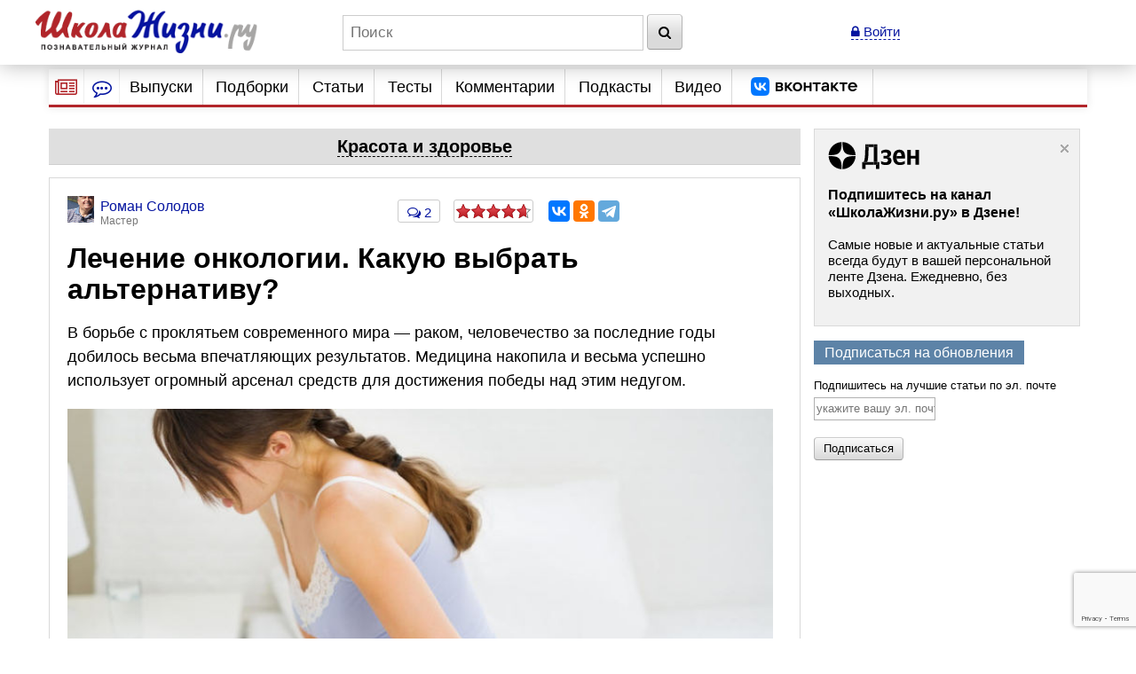

--- FILE ---
content_type: text/html; charset=utf-8
request_url: https://www.google.com/recaptcha/api2/anchor?ar=1&k=6LcD6iErAAAAALDZndoU9yg4wrytTGIQjHKiQnJa&co=aHR0cHM6Ly93d3cuc2hrb2xhemhpem5pLnJ1OjQ0Mw..&hl=en&v=PoyoqOPhxBO7pBk68S4YbpHZ&size=invisible&anchor-ms=20000&execute-ms=30000&cb=3bzrkb6jb03n
body_size: 49514
content:
<!DOCTYPE HTML><html dir="ltr" lang="en"><head><meta http-equiv="Content-Type" content="text/html; charset=UTF-8">
<meta http-equiv="X-UA-Compatible" content="IE=edge">
<title>reCAPTCHA</title>
<style type="text/css">
/* cyrillic-ext */
@font-face {
  font-family: 'Roboto';
  font-style: normal;
  font-weight: 400;
  font-stretch: 100%;
  src: url(//fonts.gstatic.com/s/roboto/v48/KFO7CnqEu92Fr1ME7kSn66aGLdTylUAMa3GUBHMdazTgWw.woff2) format('woff2');
  unicode-range: U+0460-052F, U+1C80-1C8A, U+20B4, U+2DE0-2DFF, U+A640-A69F, U+FE2E-FE2F;
}
/* cyrillic */
@font-face {
  font-family: 'Roboto';
  font-style: normal;
  font-weight: 400;
  font-stretch: 100%;
  src: url(//fonts.gstatic.com/s/roboto/v48/KFO7CnqEu92Fr1ME7kSn66aGLdTylUAMa3iUBHMdazTgWw.woff2) format('woff2');
  unicode-range: U+0301, U+0400-045F, U+0490-0491, U+04B0-04B1, U+2116;
}
/* greek-ext */
@font-face {
  font-family: 'Roboto';
  font-style: normal;
  font-weight: 400;
  font-stretch: 100%;
  src: url(//fonts.gstatic.com/s/roboto/v48/KFO7CnqEu92Fr1ME7kSn66aGLdTylUAMa3CUBHMdazTgWw.woff2) format('woff2');
  unicode-range: U+1F00-1FFF;
}
/* greek */
@font-face {
  font-family: 'Roboto';
  font-style: normal;
  font-weight: 400;
  font-stretch: 100%;
  src: url(//fonts.gstatic.com/s/roboto/v48/KFO7CnqEu92Fr1ME7kSn66aGLdTylUAMa3-UBHMdazTgWw.woff2) format('woff2');
  unicode-range: U+0370-0377, U+037A-037F, U+0384-038A, U+038C, U+038E-03A1, U+03A3-03FF;
}
/* math */
@font-face {
  font-family: 'Roboto';
  font-style: normal;
  font-weight: 400;
  font-stretch: 100%;
  src: url(//fonts.gstatic.com/s/roboto/v48/KFO7CnqEu92Fr1ME7kSn66aGLdTylUAMawCUBHMdazTgWw.woff2) format('woff2');
  unicode-range: U+0302-0303, U+0305, U+0307-0308, U+0310, U+0312, U+0315, U+031A, U+0326-0327, U+032C, U+032F-0330, U+0332-0333, U+0338, U+033A, U+0346, U+034D, U+0391-03A1, U+03A3-03A9, U+03B1-03C9, U+03D1, U+03D5-03D6, U+03F0-03F1, U+03F4-03F5, U+2016-2017, U+2034-2038, U+203C, U+2040, U+2043, U+2047, U+2050, U+2057, U+205F, U+2070-2071, U+2074-208E, U+2090-209C, U+20D0-20DC, U+20E1, U+20E5-20EF, U+2100-2112, U+2114-2115, U+2117-2121, U+2123-214F, U+2190, U+2192, U+2194-21AE, U+21B0-21E5, U+21F1-21F2, U+21F4-2211, U+2213-2214, U+2216-22FF, U+2308-230B, U+2310, U+2319, U+231C-2321, U+2336-237A, U+237C, U+2395, U+239B-23B7, U+23D0, U+23DC-23E1, U+2474-2475, U+25AF, U+25B3, U+25B7, U+25BD, U+25C1, U+25CA, U+25CC, U+25FB, U+266D-266F, U+27C0-27FF, U+2900-2AFF, U+2B0E-2B11, U+2B30-2B4C, U+2BFE, U+3030, U+FF5B, U+FF5D, U+1D400-1D7FF, U+1EE00-1EEFF;
}
/* symbols */
@font-face {
  font-family: 'Roboto';
  font-style: normal;
  font-weight: 400;
  font-stretch: 100%;
  src: url(//fonts.gstatic.com/s/roboto/v48/KFO7CnqEu92Fr1ME7kSn66aGLdTylUAMaxKUBHMdazTgWw.woff2) format('woff2');
  unicode-range: U+0001-000C, U+000E-001F, U+007F-009F, U+20DD-20E0, U+20E2-20E4, U+2150-218F, U+2190, U+2192, U+2194-2199, U+21AF, U+21E6-21F0, U+21F3, U+2218-2219, U+2299, U+22C4-22C6, U+2300-243F, U+2440-244A, U+2460-24FF, U+25A0-27BF, U+2800-28FF, U+2921-2922, U+2981, U+29BF, U+29EB, U+2B00-2BFF, U+4DC0-4DFF, U+FFF9-FFFB, U+10140-1018E, U+10190-1019C, U+101A0, U+101D0-101FD, U+102E0-102FB, U+10E60-10E7E, U+1D2C0-1D2D3, U+1D2E0-1D37F, U+1F000-1F0FF, U+1F100-1F1AD, U+1F1E6-1F1FF, U+1F30D-1F30F, U+1F315, U+1F31C, U+1F31E, U+1F320-1F32C, U+1F336, U+1F378, U+1F37D, U+1F382, U+1F393-1F39F, U+1F3A7-1F3A8, U+1F3AC-1F3AF, U+1F3C2, U+1F3C4-1F3C6, U+1F3CA-1F3CE, U+1F3D4-1F3E0, U+1F3ED, U+1F3F1-1F3F3, U+1F3F5-1F3F7, U+1F408, U+1F415, U+1F41F, U+1F426, U+1F43F, U+1F441-1F442, U+1F444, U+1F446-1F449, U+1F44C-1F44E, U+1F453, U+1F46A, U+1F47D, U+1F4A3, U+1F4B0, U+1F4B3, U+1F4B9, U+1F4BB, U+1F4BF, U+1F4C8-1F4CB, U+1F4D6, U+1F4DA, U+1F4DF, U+1F4E3-1F4E6, U+1F4EA-1F4ED, U+1F4F7, U+1F4F9-1F4FB, U+1F4FD-1F4FE, U+1F503, U+1F507-1F50B, U+1F50D, U+1F512-1F513, U+1F53E-1F54A, U+1F54F-1F5FA, U+1F610, U+1F650-1F67F, U+1F687, U+1F68D, U+1F691, U+1F694, U+1F698, U+1F6AD, U+1F6B2, U+1F6B9-1F6BA, U+1F6BC, U+1F6C6-1F6CF, U+1F6D3-1F6D7, U+1F6E0-1F6EA, U+1F6F0-1F6F3, U+1F6F7-1F6FC, U+1F700-1F7FF, U+1F800-1F80B, U+1F810-1F847, U+1F850-1F859, U+1F860-1F887, U+1F890-1F8AD, U+1F8B0-1F8BB, U+1F8C0-1F8C1, U+1F900-1F90B, U+1F93B, U+1F946, U+1F984, U+1F996, U+1F9E9, U+1FA00-1FA6F, U+1FA70-1FA7C, U+1FA80-1FA89, U+1FA8F-1FAC6, U+1FACE-1FADC, U+1FADF-1FAE9, U+1FAF0-1FAF8, U+1FB00-1FBFF;
}
/* vietnamese */
@font-face {
  font-family: 'Roboto';
  font-style: normal;
  font-weight: 400;
  font-stretch: 100%;
  src: url(//fonts.gstatic.com/s/roboto/v48/KFO7CnqEu92Fr1ME7kSn66aGLdTylUAMa3OUBHMdazTgWw.woff2) format('woff2');
  unicode-range: U+0102-0103, U+0110-0111, U+0128-0129, U+0168-0169, U+01A0-01A1, U+01AF-01B0, U+0300-0301, U+0303-0304, U+0308-0309, U+0323, U+0329, U+1EA0-1EF9, U+20AB;
}
/* latin-ext */
@font-face {
  font-family: 'Roboto';
  font-style: normal;
  font-weight: 400;
  font-stretch: 100%;
  src: url(//fonts.gstatic.com/s/roboto/v48/KFO7CnqEu92Fr1ME7kSn66aGLdTylUAMa3KUBHMdazTgWw.woff2) format('woff2');
  unicode-range: U+0100-02BA, U+02BD-02C5, U+02C7-02CC, U+02CE-02D7, U+02DD-02FF, U+0304, U+0308, U+0329, U+1D00-1DBF, U+1E00-1E9F, U+1EF2-1EFF, U+2020, U+20A0-20AB, U+20AD-20C0, U+2113, U+2C60-2C7F, U+A720-A7FF;
}
/* latin */
@font-face {
  font-family: 'Roboto';
  font-style: normal;
  font-weight: 400;
  font-stretch: 100%;
  src: url(//fonts.gstatic.com/s/roboto/v48/KFO7CnqEu92Fr1ME7kSn66aGLdTylUAMa3yUBHMdazQ.woff2) format('woff2');
  unicode-range: U+0000-00FF, U+0131, U+0152-0153, U+02BB-02BC, U+02C6, U+02DA, U+02DC, U+0304, U+0308, U+0329, U+2000-206F, U+20AC, U+2122, U+2191, U+2193, U+2212, U+2215, U+FEFF, U+FFFD;
}
/* cyrillic-ext */
@font-face {
  font-family: 'Roboto';
  font-style: normal;
  font-weight: 500;
  font-stretch: 100%;
  src: url(//fonts.gstatic.com/s/roboto/v48/KFO7CnqEu92Fr1ME7kSn66aGLdTylUAMa3GUBHMdazTgWw.woff2) format('woff2');
  unicode-range: U+0460-052F, U+1C80-1C8A, U+20B4, U+2DE0-2DFF, U+A640-A69F, U+FE2E-FE2F;
}
/* cyrillic */
@font-face {
  font-family: 'Roboto';
  font-style: normal;
  font-weight: 500;
  font-stretch: 100%;
  src: url(//fonts.gstatic.com/s/roboto/v48/KFO7CnqEu92Fr1ME7kSn66aGLdTylUAMa3iUBHMdazTgWw.woff2) format('woff2');
  unicode-range: U+0301, U+0400-045F, U+0490-0491, U+04B0-04B1, U+2116;
}
/* greek-ext */
@font-face {
  font-family: 'Roboto';
  font-style: normal;
  font-weight: 500;
  font-stretch: 100%;
  src: url(//fonts.gstatic.com/s/roboto/v48/KFO7CnqEu92Fr1ME7kSn66aGLdTylUAMa3CUBHMdazTgWw.woff2) format('woff2');
  unicode-range: U+1F00-1FFF;
}
/* greek */
@font-face {
  font-family: 'Roboto';
  font-style: normal;
  font-weight: 500;
  font-stretch: 100%;
  src: url(//fonts.gstatic.com/s/roboto/v48/KFO7CnqEu92Fr1ME7kSn66aGLdTylUAMa3-UBHMdazTgWw.woff2) format('woff2');
  unicode-range: U+0370-0377, U+037A-037F, U+0384-038A, U+038C, U+038E-03A1, U+03A3-03FF;
}
/* math */
@font-face {
  font-family: 'Roboto';
  font-style: normal;
  font-weight: 500;
  font-stretch: 100%;
  src: url(//fonts.gstatic.com/s/roboto/v48/KFO7CnqEu92Fr1ME7kSn66aGLdTylUAMawCUBHMdazTgWw.woff2) format('woff2');
  unicode-range: U+0302-0303, U+0305, U+0307-0308, U+0310, U+0312, U+0315, U+031A, U+0326-0327, U+032C, U+032F-0330, U+0332-0333, U+0338, U+033A, U+0346, U+034D, U+0391-03A1, U+03A3-03A9, U+03B1-03C9, U+03D1, U+03D5-03D6, U+03F0-03F1, U+03F4-03F5, U+2016-2017, U+2034-2038, U+203C, U+2040, U+2043, U+2047, U+2050, U+2057, U+205F, U+2070-2071, U+2074-208E, U+2090-209C, U+20D0-20DC, U+20E1, U+20E5-20EF, U+2100-2112, U+2114-2115, U+2117-2121, U+2123-214F, U+2190, U+2192, U+2194-21AE, U+21B0-21E5, U+21F1-21F2, U+21F4-2211, U+2213-2214, U+2216-22FF, U+2308-230B, U+2310, U+2319, U+231C-2321, U+2336-237A, U+237C, U+2395, U+239B-23B7, U+23D0, U+23DC-23E1, U+2474-2475, U+25AF, U+25B3, U+25B7, U+25BD, U+25C1, U+25CA, U+25CC, U+25FB, U+266D-266F, U+27C0-27FF, U+2900-2AFF, U+2B0E-2B11, U+2B30-2B4C, U+2BFE, U+3030, U+FF5B, U+FF5D, U+1D400-1D7FF, U+1EE00-1EEFF;
}
/* symbols */
@font-face {
  font-family: 'Roboto';
  font-style: normal;
  font-weight: 500;
  font-stretch: 100%;
  src: url(//fonts.gstatic.com/s/roboto/v48/KFO7CnqEu92Fr1ME7kSn66aGLdTylUAMaxKUBHMdazTgWw.woff2) format('woff2');
  unicode-range: U+0001-000C, U+000E-001F, U+007F-009F, U+20DD-20E0, U+20E2-20E4, U+2150-218F, U+2190, U+2192, U+2194-2199, U+21AF, U+21E6-21F0, U+21F3, U+2218-2219, U+2299, U+22C4-22C6, U+2300-243F, U+2440-244A, U+2460-24FF, U+25A0-27BF, U+2800-28FF, U+2921-2922, U+2981, U+29BF, U+29EB, U+2B00-2BFF, U+4DC0-4DFF, U+FFF9-FFFB, U+10140-1018E, U+10190-1019C, U+101A0, U+101D0-101FD, U+102E0-102FB, U+10E60-10E7E, U+1D2C0-1D2D3, U+1D2E0-1D37F, U+1F000-1F0FF, U+1F100-1F1AD, U+1F1E6-1F1FF, U+1F30D-1F30F, U+1F315, U+1F31C, U+1F31E, U+1F320-1F32C, U+1F336, U+1F378, U+1F37D, U+1F382, U+1F393-1F39F, U+1F3A7-1F3A8, U+1F3AC-1F3AF, U+1F3C2, U+1F3C4-1F3C6, U+1F3CA-1F3CE, U+1F3D4-1F3E0, U+1F3ED, U+1F3F1-1F3F3, U+1F3F5-1F3F7, U+1F408, U+1F415, U+1F41F, U+1F426, U+1F43F, U+1F441-1F442, U+1F444, U+1F446-1F449, U+1F44C-1F44E, U+1F453, U+1F46A, U+1F47D, U+1F4A3, U+1F4B0, U+1F4B3, U+1F4B9, U+1F4BB, U+1F4BF, U+1F4C8-1F4CB, U+1F4D6, U+1F4DA, U+1F4DF, U+1F4E3-1F4E6, U+1F4EA-1F4ED, U+1F4F7, U+1F4F9-1F4FB, U+1F4FD-1F4FE, U+1F503, U+1F507-1F50B, U+1F50D, U+1F512-1F513, U+1F53E-1F54A, U+1F54F-1F5FA, U+1F610, U+1F650-1F67F, U+1F687, U+1F68D, U+1F691, U+1F694, U+1F698, U+1F6AD, U+1F6B2, U+1F6B9-1F6BA, U+1F6BC, U+1F6C6-1F6CF, U+1F6D3-1F6D7, U+1F6E0-1F6EA, U+1F6F0-1F6F3, U+1F6F7-1F6FC, U+1F700-1F7FF, U+1F800-1F80B, U+1F810-1F847, U+1F850-1F859, U+1F860-1F887, U+1F890-1F8AD, U+1F8B0-1F8BB, U+1F8C0-1F8C1, U+1F900-1F90B, U+1F93B, U+1F946, U+1F984, U+1F996, U+1F9E9, U+1FA00-1FA6F, U+1FA70-1FA7C, U+1FA80-1FA89, U+1FA8F-1FAC6, U+1FACE-1FADC, U+1FADF-1FAE9, U+1FAF0-1FAF8, U+1FB00-1FBFF;
}
/* vietnamese */
@font-face {
  font-family: 'Roboto';
  font-style: normal;
  font-weight: 500;
  font-stretch: 100%;
  src: url(//fonts.gstatic.com/s/roboto/v48/KFO7CnqEu92Fr1ME7kSn66aGLdTylUAMa3OUBHMdazTgWw.woff2) format('woff2');
  unicode-range: U+0102-0103, U+0110-0111, U+0128-0129, U+0168-0169, U+01A0-01A1, U+01AF-01B0, U+0300-0301, U+0303-0304, U+0308-0309, U+0323, U+0329, U+1EA0-1EF9, U+20AB;
}
/* latin-ext */
@font-face {
  font-family: 'Roboto';
  font-style: normal;
  font-weight: 500;
  font-stretch: 100%;
  src: url(//fonts.gstatic.com/s/roboto/v48/KFO7CnqEu92Fr1ME7kSn66aGLdTylUAMa3KUBHMdazTgWw.woff2) format('woff2');
  unicode-range: U+0100-02BA, U+02BD-02C5, U+02C7-02CC, U+02CE-02D7, U+02DD-02FF, U+0304, U+0308, U+0329, U+1D00-1DBF, U+1E00-1E9F, U+1EF2-1EFF, U+2020, U+20A0-20AB, U+20AD-20C0, U+2113, U+2C60-2C7F, U+A720-A7FF;
}
/* latin */
@font-face {
  font-family: 'Roboto';
  font-style: normal;
  font-weight: 500;
  font-stretch: 100%;
  src: url(//fonts.gstatic.com/s/roboto/v48/KFO7CnqEu92Fr1ME7kSn66aGLdTylUAMa3yUBHMdazQ.woff2) format('woff2');
  unicode-range: U+0000-00FF, U+0131, U+0152-0153, U+02BB-02BC, U+02C6, U+02DA, U+02DC, U+0304, U+0308, U+0329, U+2000-206F, U+20AC, U+2122, U+2191, U+2193, U+2212, U+2215, U+FEFF, U+FFFD;
}
/* cyrillic-ext */
@font-face {
  font-family: 'Roboto';
  font-style: normal;
  font-weight: 900;
  font-stretch: 100%;
  src: url(//fonts.gstatic.com/s/roboto/v48/KFO7CnqEu92Fr1ME7kSn66aGLdTylUAMa3GUBHMdazTgWw.woff2) format('woff2');
  unicode-range: U+0460-052F, U+1C80-1C8A, U+20B4, U+2DE0-2DFF, U+A640-A69F, U+FE2E-FE2F;
}
/* cyrillic */
@font-face {
  font-family: 'Roboto';
  font-style: normal;
  font-weight: 900;
  font-stretch: 100%;
  src: url(//fonts.gstatic.com/s/roboto/v48/KFO7CnqEu92Fr1ME7kSn66aGLdTylUAMa3iUBHMdazTgWw.woff2) format('woff2');
  unicode-range: U+0301, U+0400-045F, U+0490-0491, U+04B0-04B1, U+2116;
}
/* greek-ext */
@font-face {
  font-family: 'Roboto';
  font-style: normal;
  font-weight: 900;
  font-stretch: 100%;
  src: url(//fonts.gstatic.com/s/roboto/v48/KFO7CnqEu92Fr1ME7kSn66aGLdTylUAMa3CUBHMdazTgWw.woff2) format('woff2');
  unicode-range: U+1F00-1FFF;
}
/* greek */
@font-face {
  font-family: 'Roboto';
  font-style: normal;
  font-weight: 900;
  font-stretch: 100%;
  src: url(//fonts.gstatic.com/s/roboto/v48/KFO7CnqEu92Fr1ME7kSn66aGLdTylUAMa3-UBHMdazTgWw.woff2) format('woff2');
  unicode-range: U+0370-0377, U+037A-037F, U+0384-038A, U+038C, U+038E-03A1, U+03A3-03FF;
}
/* math */
@font-face {
  font-family: 'Roboto';
  font-style: normal;
  font-weight: 900;
  font-stretch: 100%;
  src: url(//fonts.gstatic.com/s/roboto/v48/KFO7CnqEu92Fr1ME7kSn66aGLdTylUAMawCUBHMdazTgWw.woff2) format('woff2');
  unicode-range: U+0302-0303, U+0305, U+0307-0308, U+0310, U+0312, U+0315, U+031A, U+0326-0327, U+032C, U+032F-0330, U+0332-0333, U+0338, U+033A, U+0346, U+034D, U+0391-03A1, U+03A3-03A9, U+03B1-03C9, U+03D1, U+03D5-03D6, U+03F0-03F1, U+03F4-03F5, U+2016-2017, U+2034-2038, U+203C, U+2040, U+2043, U+2047, U+2050, U+2057, U+205F, U+2070-2071, U+2074-208E, U+2090-209C, U+20D0-20DC, U+20E1, U+20E5-20EF, U+2100-2112, U+2114-2115, U+2117-2121, U+2123-214F, U+2190, U+2192, U+2194-21AE, U+21B0-21E5, U+21F1-21F2, U+21F4-2211, U+2213-2214, U+2216-22FF, U+2308-230B, U+2310, U+2319, U+231C-2321, U+2336-237A, U+237C, U+2395, U+239B-23B7, U+23D0, U+23DC-23E1, U+2474-2475, U+25AF, U+25B3, U+25B7, U+25BD, U+25C1, U+25CA, U+25CC, U+25FB, U+266D-266F, U+27C0-27FF, U+2900-2AFF, U+2B0E-2B11, U+2B30-2B4C, U+2BFE, U+3030, U+FF5B, U+FF5D, U+1D400-1D7FF, U+1EE00-1EEFF;
}
/* symbols */
@font-face {
  font-family: 'Roboto';
  font-style: normal;
  font-weight: 900;
  font-stretch: 100%;
  src: url(//fonts.gstatic.com/s/roboto/v48/KFO7CnqEu92Fr1ME7kSn66aGLdTylUAMaxKUBHMdazTgWw.woff2) format('woff2');
  unicode-range: U+0001-000C, U+000E-001F, U+007F-009F, U+20DD-20E0, U+20E2-20E4, U+2150-218F, U+2190, U+2192, U+2194-2199, U+21AF, U+21E6-21F0, U+21F3, U+2218-2219, U+2299, U+22C4-22C6, U+2300-243F, U+2440-244A, U+2460-24FF, U+25A0-27BF, U+2800-28FF, U+2921-2922, U+2981, U+29BF, U+29EB, U+2B00-2BFF, U+4DC0-4DFF, U+FFF9-FFFB, U+10140-1018E, U+10190-1019C, U+101A0, U+101D0-101FD, U+102E0-102FB, U+10E60-10E7E, U+1D2C0-1D2D3, U+1D2E0-1D37F, U+1F000-1F0FF, U+1F100-1F1AD, U+1F1E6-1F1FF, U+1F30D-1F30F, U+1F315, U+1F31C, U+1F31E, U+1F320-1F32C, U+1F336, U+1F378, U+1F37D, U+1F382, U+1F393-1F39F, U+1F3A7-1F3A8, U+1F3AC-1F3AF, U+1F3C2, U+1F3C4-1F3C6, U+1F3CA-1F3CE, U+1F3D4-1F3E0, U+1F3ED, U+1F3F1-1F3F3, U+1F3F5-1F3F7, U+1F408, U+1F415, U+1F41F, U+1F426, U+1F43F, U+1F441-1F442, U+1F444, U+1F446-1F449, U+1F44C-1F44E, U+1F453, U+1F46A, U+1F47D, U+1F4A3, U+1F4B0, U+1F4B3, U+1F4B9, U+1F4BB, U+1F4BF, U+1F4C8-1F4CB, U+1F4D6, U+1F4DA, U+1F4DF, U+1F4E3-1F4E6, U+1F4EA-1F4ED, U+1F4F7, U+1F4F9-1F4FB, U+1F4FD-1F4FE, U+1F503, U+1F507-1F50B, U+1F50D, U+1F512-1F513, U+1F53E-1F54A, U+1F54F-1F5FA, U+1F610, U+1F650-1F67F, U+1F687, U+1F68D, U+1F691, U+1F694, U+1F698, U+1F6AD, U+1F6B2, U+1F6B9-1F6BA, U+1F6BC, U+1F6C6-1F6CF, U+1F6D3-1F6D7, U+1F6E0-1F6EA, U+1F6F0-1F6F3, U+1F6F7-1F6FC, U+1F700-1F7FF, U+1F800-1F80B, U+1F810-1F847, U+1F850-1F859, U+1F860-1F887, U+1F890-1F8AD, U+1F8B0-1F8BB, U+1F8C0-1F8C1, U+1F900-1F90B, U+1F93B, U+1F946, U+1F984, U+1F996, U+1F9E9, U+1FA00-1FA6F, U+1FA70-1FA7C, U+1FA80-1FA89, U+1FA8F-1FAC6, U+1FACE-1FADC, U+1FADF-1FAE9, U+1FAF0-1FAF8, U+1FB00-1FBFF;
}
/* vietnamese */
@font-face {
  font-family: 'Roboto';
  font-style: normal;
  font-weight: 900;
  font-stretch: 100%;
  src: url(//fonts.gstatic.com/s/roboto/v48/KFO7CnqEu92Fr1ME7kSn66aGLdTylUAMa3OUBHMdazTgWw.woff2) format('woff2');
  unicode-range: U+0102-0103, U+0110-0111, U+0128-0129, U+0168-0169, U+01A0-01A1, U+01AF-01B0, U+0300-0301, U+0303-0304, U+0308-0309, U+0323, U+0329, U+1EA0-1EF9, U+20AB;
}
/* latin-ext */
@font-face {
  font-family: 'Roboto';
  font-style: normal;
  font-weight: 900;
  font-stretch: 100%;
  src: url(//fonts.gstatic.com/s/roboto/v48/KFO7CnqEu92Fr1ME7kSn66aGLdTylUAMa3KUBHMdazTgWw.woff2) format('woff2');
  unicode-range: U+0100-02BA, U+02BD-02C5, U+02C7-02CC, U+02CE-02D7, U+02DD-02FF, U+0304, U+0308, U+0329, U+1D00-1DBF, U+1E00-1E9F, U+1EF2-1EFF, U+2020, U+20A0-20AB, U+20AD-20C0, U+2113, U+2C60-2C7F, U+A720-A7FF;
}
/* latin */
@font-face {
  font-family: 'Roboto';
  font-style: normal;
  font-weight: 900;
  font-stretch: 100%;
  src: url(//fonts.gstatic.com/s/roboto/v48/KFO7CnqEu92Fr1ME7kSn66aGLdTylUAMa3yUBHMdazQ.woff2) format('woff2');
  unicode-range: U+0000-00FF, U+0131, U+0152-0153, U+02BB-02BC, U+02C6, U+02DA, U+02DC, U+0304, U+0308, U+0329, U+2000-206F, U+20AC, U+2122, U+2191, U+2193, U+2212, U+2215, U+FEFF, U+FFFD;
}

</style>
<link rel="stylesheet" type="text/css" href="https://www.gstatic.com/recaptcha/releases/PoyoqOPhxBO7pBk68S4YbpHZ/styles__ltr.css">
<script nonce="c5q0B7j2iGnRy5kW0DB3Dw" type="text/javascript">window['__recaptcha_api'] = 'https://www.google.com/recaptcha/api2/';</script>
<script type="text/javascript" src="https://www.gstatic.com/recaptcha/releases/PoyoqOPhxBO7pBk68S4YbpHZ/recaptcha__en.js" nonce="c5q0B7j2iGnRy5kW0DB3Dw">
      
    </script></head>
<body><div id="rc-anchor-alert" class="rc-anchor-alert"></div>
<input type="hidden" id="recaptcha-token" value="[base64]">
<script type="text/javascript" nonce="c5q0B7j2iGnRy5kW0DB3Dw">
      recaptcha.anchor.Main.init("[\x22ainput\x22,[\x22bgdata\x22,\x22\x22,\[base64]/[base64]/MjU1Ong/[base64]/[base64]/[base64]/[base64]/[base64]/[base64]/[base64]/[base64]/[base64]/[base64]/[base64]/[base64]/[base64]/[base64]/[base64]\\u003d\x22,\[base64]\x22,\x22DMOaW2DCksK6Z2bCoFFSWcOxKMKmwofDo8KnfsKOC8OhE3RSwrzCisKawr/[base64]/CisK8RcKTCGl1U3htSsOsfcO9w5p9w57Dv8KGwo3Cu8KUw5jCu2VJUjcGBCVkaR1tw5LCn8KZAcO4byDCt1jDmMOHwr/DgQjDo8K/woRdEBXDvw9xwoFRIsOmw6s2wqV5PXHDjMOFAsO+wopTbRM1w5bCpsOCGxDCksOew7/DnVjDl8KQGHEkwolWw4khfMOUwqJlSkHCjRR+w6kPSMO6ZXrCtz3CtDnCqmJaDMKVDMKTf8ONNMOEZcOTw50TKX9mJTLCm8OaeDrDhcKew4fDsB/CucO6w69efh3DolbCu09wwrYOZMKEZMO0wqFqcmYBQsOrwrlgLMKMXwPDjwLDtAUoAxsgasKawo1gd8KQwrtXwrtgw6vCtl1KwoBPVizDtcOxfsOzKB7DsRlxGEbDuUfCmMOsdsO9LzYuYWvDtcOFwqfDsS/CozgvwqrCnyHCjMKdw5DDn8OGGMOgw4bDtsKqQyYqMcKUw5zDp01Mw7XDvE3DosKVNFDDjnlTWUEmw5vCu2zCtMKnwpDDrnBvwoEEw69pwqcGWF/DgAPDq8KMw4/DkMKFXsKqcWZ4bg3DvsKNESTDm0sDwqDCvm5Cw5wNB1RAXjVcwrXCnsKULyscwonCgkR+w44PwrrCtMODdSTDkcKuwpPCqUTDjRVhw4nCjMKTO8KDwonCncOuw7pCwpJ3OcOZBcKjPcOVwovCosK9w6HDiWvCpS7DvMO5dMKkw77CosKvTsOswqoPXjLCvj/[base64]/Chh/Cm18hw7jDghbDvxl6wprCniQQw7ZxTn0Tw5oBw7tZPmvDhRnCgMKZw7LCtFrCjsK6O8OYKlJhI8KLIcOQwofDkWLCi8OwOMK2PQfCp8Klwo3DisK3Eh3Ch8OOZsKdwo5owrbDucOJwpvCv8OIcyTCnFfCqsKCw6wVwrzCsMKxMAgbEH1rwqfCvUJ/[base64]/Cs2TDu8O4IkjDoXfDq8O/RMO8KcKzwrXCo2wWw40Awr01JMKPwpJzwp7DsXHDtsOtCmjCm10nOcOmJEzDtDwWIG9sacKdw6jCqMONw4x+JgLClsKWSntVw4UoJWzCkFvCo8KpbMKDXMOxQMK0w5zClArDplTDu8Kew4Jsw75WEcKRwoTCrirDrEbDo2XDon/DmgzChHLDiRUZam/DkQ49Rz9xFsKtRBvDlcOnwonDvsK6wpUQw548w5TDhmfCvU5rQcKIIEoaTiPDksOVBz/DjcOIwr/DgGlbZX3CmMKrwqFmcMKaw44twoBxL8OWLUsjEsKSwqhyGk0/wqoubMKwwo51wq8mC8O+Q0nDp8KDwrlCw4vCkMOUVcOvwrJ1WMK+aFfDoyDCrGrCnkRdwpEFGCttPTnDsgQtcMObwqNcw7zCncOjwrfClHgLd8OTe8OgW0hKC8Ovw4gTwqLCr211wr4pwotCwr/[base64]/[base64]/DtcKWw6LCvjbCuhZ2Vn99w7LDsBbCrylWN8OpWcOaw4MPHsOkw6PCm8K1PMOkLnFwKBhYe8KBY8K5wo9hOW3Ck8Oswr8OLiIew4AADD3CqErCikInw4DChcK8TQrDlgIvZsKyDcO7w6zCiRAlw5xhw7vCoSNlNsOGwofCqsO/wrHDisOhwpRPF8KZwr4xwo3DpDF+V2MmVMKCwozDocOTwoTCn8KTFHIBdkhmFMKRwrdpw6lywojDlcOTw77CiUl4w5ZRwrfCl8O3wpDCocOCLB8Ew5JLTDEWworDnSVLwpwHwoHDvsK/wpxUOmouMMK9w7ZZwoRLQg1jJcOBw4pNPAsESUvCi3zDsVtZwovClRvDo8OVPzs2SMKcwo3Dow3CgwEMBxLDo8OWwrMvw6BcK8OmwobDkMKfwpPCuMOOwr7CpMO+OcKAwpfDhnzCjMKUwpUxUsKQIHtqwqrCssOZw7XDn1/DpSddwqbDim8qwqVdw4LCoMK9MwfCsMKYw5QLwpLDmG0XWknCp0vDkMOww6zCtcKLS8Ktw5hNR8Kfw4LCosKvYTPCkg7DrmhJw4jDmxDCmMO6DBZMOwXCocKCRcKYfAnDgQzCmMOcw4BXw7rCkiXDgERLw4DDoWHCsRbDgcKXU8KUwq7DoVcQeXzDhG0/AMONYcO5Y1g0CF7DvE0tcWPClTUCw5towpHCh8OtbcK3wrjCqMObwrzCkFNcBsK2TkXCgyAbwoXCtsOjbiAOPcKCw6U1w64vVzfDqsKJC8KlR2vCiXnDlMKWw7JiMSsHU1xsw4QDwrl4wobDpsKgw43CjALCqjhTDsKuw7cgDjLDocOswpRiFy9JwpA/dsKFUjnCqRgcw73DtV3CkXBmYTQRRTfDulVwworDusOjfApEPMODwoFOTMOlw5rDuRBmDTAeDcOWcMKHwr/[base64]/DtQvDgQnDlMKgwpzChE8aGcOWFABSMwHCr8OxwqQGw7HCvsOwJwfDrxRACcOOwqBjw6gfwo1jwoHDmcK7bknDgsKqwq/Clm/Cn8K4S8OKwo51w7LDulnDq8OJdcKkGQlDMMKNwpLChWVmesKQY8OlwqZWR8OZYDw6MsOWAsOFw4jCmBtFN0kgw6/DmMKbQVTCr8Kyw5HDnzbCn3zDqyTCtxQ0wqrCr8KUwp3CsBk6BDBXwpoqO8ORwrwgw67DvzzDiiXDm3x/[base64]/w6DDqSbDgsOcEWDDo8KxcMKlbMOAw7rDl8KUdCrDgcK4wpbCh8KML8OhwrPCvcKawoopwpI/US0xw619YkYbdyfDpl/DjMOlHMKZI8Olw5USDMO4FcKXw5wPwqLCi8KLw7nDhCTDksOMR8KHSTduRxHDrMOLAsOqw4bDlsKywrtpw7DDuAsMB1XDhio3bWEmK3kfw4w5M8K/wrFoFA7CrCPDisOewr1Kw6EwMMOTaHzDqSNxQ8OrUUBBw77DuMKTcsKQcyZRw594VWnClcOnPxrDkSQRwqrCmMKdw4Icw7HDusK+Q8O/Y37DpnTCkcOPwqrClmQHwonDhcOPwpPDrwAmwqxNw7YrQMKcMMKgwpnDnERIw5dtwpbDqjMjwp3Dk8KWfB7DisO+GsOrXzM/J2vCsCpZwr3DuMOpecOswr7ChMO8GwIKw78TwqAaXsOUPMOqPBoEOcO9YWU+w7MmIMOJw4DCm30GdsKxOcOsKMKSwq8Hwopgw5bDnsO7w4jDuw4XXTbCucOowp11w54uEHrCjhHDr8O/MirDncKgwoDCpsK9w5DDrykNXjYgw4tFwpLDoMKjwo0TCcODwozCngZ7wpvCjnrDtifDlcO/[base64]/Csx7DpsOFwpnDnnEGCwYKw6TDrcK8G8OqeMKRw7EVwqrCicKDVsK7wp8fw5TDiS4PQT1Dw7jCtksvSsO9wqYmwoLDgsK6QGtFLsKCEgfChh3DlsODBsKBOjPCgMOJw6bClRLCmsK0NTwCw7ldezXCo0Qewr5FBcKQwr5iFsOiZD/Cizl3wqY7w6LDs2Jyw59xJ8OednPCkyHCiF1yDWdJwr1HwqTCskxSwohtw6d9VwHDtMOWAMOnw4DClGgCVRhKPwbDp8KUw5zCmMKZw4x6XMO+c00jwpXDkC14w4XCq8KHCDbDnMKawpcEBnPCtQNZw5h4wpzClHoDS8OrShpyw6gsJMKdwqMswodGH8O8ecOpw7JTEA/CoHPCj8KIJcKgF8KMLsK1woXCksOswrwaw5nDv24sw6vDkD/CpG1Rw4UWNcKPOgLDm8OmwrPDrsOzOMKuV8KWJHUzw6s5wqMKDMKRw7LDgW3DkiFYNcKjP8K9wrXChcKfwoTCusOBwoLCjcKdaMOoBAMME8KPcWLDhcOlwqoXTTFLUUTDh8K4w6XDqzJDw4Z6w6gIewXCtsOyw47CpMK9wrwFFMOCwq/DnlvDpcKxBB4Vw4fCulIkRMOow5I1wqIlbcKrOB8VGhd8w6I9w5jCqV1Vwo3Cn8KPJTzDncKkw5TCo8OXwpDCvMOowrtKwpoCw6LColICwrPDq1dFwqDDusKhwq5lw77CjgV+w67ClXzCnMKRwo8Fw5MFWMOoICZhwp/Dgz7CoHvCrwXDv1HCvMKSJloIwpcawp7CpSHCk8Krw50mwoo2BcK6wpTCj8KrwrXCl2Esw5rDs8K+GQgXwqvCiApqVmF3w4PCsUwSG2bCiwTDgXDCn8OEwoTDjU/DhWTDl8KGClZPwrfDmcKQwo/DusO3IMKYwokZSCTCnR0Hwp/DiXMvVMOVb8KlUUfCkcOjIMObcMKQwo5ew7jCskXChMKhfMKSRMOVwoIKIMO8w653wpTDq8OVcksMIMKiwpNFc8K5Tk7DjMORwpFZQ8O3w4bCiB7ChwsewqEqwrVTJMKDVMKoFxPDl3xbbsOmwr3DkcKRw7HDlMKKw5/DjQXCjnzCqMKUwp7Cs8Kuw7fCl3bDhcK3FcOfQFvDl8Oww7PDscOMw7DDhcO2wqAUYcK4wrVjUSonwrM1w6YmVsO4wofCrhzDtMK7w4DDicKJLl5Lwq8kwrHCrsKIwp4zFsK1IF/Dt8OKwp3CpMOdwq/CkiDDnB7CqcOQw4rDmcOAwosZwpthMMOIwrwAwo9SXsO4wr8LfcKtw4VCNMKowqp6w4V1w47Cjw/DmRfCuHDCuMOiOcKBw5BXwqvDk8OMOcOMGBw/EcOzfRF2N8OKDsKQVMOcA8OcwpDDl0DDi8Kow7/CrDHDqgsDbyDCmChJw7xAw6oHwpnCnyjCthvDusKsTMOhwoh2w73CrcK/[base64]/w7/DjsOpwq3CvMORRFl9WC1cLnYlwr7CsnNFecOqwrIowqtHAsKtPsK+a8KJw5/DvMKOMcOzwoXCk8K3w6NUw6Ntw646bcKCeBtHwrvDlcOuwo7DgMOZwpnDnVTCo23DvMOJwrpKwrLCtsKeQ8KOwrxRa8Oxw4LDoDUmCMKDwo4Mw71cwoLDscK4w7xrDcKXDcKawqvDjHjDiUfDuCdNRRR/O3rCkcOKFcOFC3lrAk3DjXBDJQskw448VnzDrhEwLjDCqCtsw4VwwopbYcOLZcOkwrDDo8OsZcKGw6w7MQg2T8KqwpLDt8OCwqh/w4kJwpbDjMKsQMO6wrYpZ8KAwqglw53CpcO0w5NvHsK4JcO/dcOMw4Fdw7hOw6tYw7bCpxsNw47DpcKJw5ljBcKqJhrCr8KwcS/Cj37Dl8OFwrDCsigJw4bCr8OHdMOcS8O2wqouaVN5wqrDnMOQwr45REzCiMKjworCg0ATw4PDtcK5eEjDrsKdLxfCt8OLHinCsXBZwqXDrz/[base64]/VsKaw4XCu31uHVDDj8KqaV7CpcKvwpksw77CghfCiF7Co1DCkAvCusOfTsKcYsOPCsO7D8KwEVIJw4MRwpZ3TsOpL8O2CD0ZwrjCgMKwwpnDvjlEw6QPw4/CnMK6wpooScOow6XCiynCj2jDrsKuw6dDZsKIwoAvw5PDi8OKwp/[base64]/[base64]/CicKuJ8KiwpAMwoU6Om4SwohGKMKjwpNOHWd0wq9xwpTCkE7DlcKASVEiw7nDtDJOB8OQwrzDnsOZw6fCiVTCs8K3ehp9wrLDu1J1E8OewqR6w5bCpMO6w7k/w5J/wqPDsnpvbGjCtcK3MVUWw53CpsOtKjwmwpjCikTCtgU4HhjCvmIfaUnChlHCpGQMR3zDjcO7w5DCsEnChGtSWMOdwoIkVsKGwoEgwoDCh8OeFlRGwpHCrkbCiTnDinLDjjQqV8ObJcOLwqp7w5nDgggqwqnCoMKUw6vCnSjCoxdVPhXCk8OFw7kFH3pNA8Kkw5/DpDvDrwNjZwrCqcKewoHDlsO3bMODwrfCoCkuw4ZreGc0IHTDlsOLUsKMw7oEw6XChhbDvU/DqkELScKFSSktaEYhRsKcNMKhw4vCriPCgsKpw4BewrvDhyvDlcOlWsOBBcOIDXNFQGEEw7kxSX/CpMKoQWkzw6rDlHJbG8O8f1XDqxnDqmk1PsOGFxfDtsO7wrDCp3Exwq3DjwFyPsOsHF0gbnTCi8KEwoNgdRnDqcOwwqnCu8Klw78KwpHCu8OUw4vDiWbCtcOKwq3Dt3DCr8Oow7fCosOzQV/DlcKBSsOCw5UQG8OtOMOmT8KsYGdWw64xbMKoNV/DgmzDoiPCiMOrVEnCgVDDtMOpwqPDmEvCr8OAwpszMVsJwqYqw4U1wqjCucKcTsKfAsKPJ1fClcKJSsKcZxZPwrPDksKWwonDg8KDw77Dq8Kqw4Fqwq/CjcOlQ8O1KMOaw4VLwrEZwqw7AknDl8OPZcOAw7ESw4VKwrEzbw1gw4hYw4MnD8O7KHBswpXCrMOaw5zDscK1bSnDvAnDqD3Du3PCvsKQJsOyGCPDt8OoLsKvw7FMEg/DpX7DoAHCoQwxwpPCrhVAwrbCpcKmwpVHwoNJLgDDtsKcwp9/FzYIWcKewpnDqsKZHsKSFMKcwo4eCcKMw6jDkMKkUQMzw63DsxBrVE4jw4fClcKWC8O9R0rCk3tpw58RBhfCjcOEw71xYxYaAsKwwrwzeMOSFMKjwp5xwoR+ZDfCm2lZwofCm8K0MWcSw6M5wq9sVcK/w6XCkmjDisOCcsO7wqbCrwVaBATDq8OCwrPCoGPDt2s9w5tpGWrCjMOjwoM9XcOSIMK4HHd2w5bDhHg+w6RSXnjDisOeKm5Iwrlxw7bCvsOEw7YKw63CqsOYSsO/[base64]/wooHUBtkwqXDnMO/KsKzw7/[base64]/DvsKkFMOlwp/DjsOFwpTCiTDCkl5rQFDDqMKiVhh+wqDCvsKkwpdqwrvDpMOCwpHDlHtCTTg1wp8kwobCmg4lw4knw7gLw7PDh8OJXMKELsOewpzCrMKBwo/CoH9Rw73CjcOSXzsCNcKDFzvDp2rCmCbCnsKvfcKww5/DpsOdUlPDusKCw7QmfsKww4zDlATCkcKpN27DimfCjV3DrUjCjMOlwqlNwrXDvyzDhwRGwo4KwoVeDcKXUMO4w5xKwr1+wo3CmXPDo08UwrjCpT/CrQ/CjzEsw4fDksKdw79XZi7DvBbCucOhw589w7bCpcK3wo7DnWjDvMOPwpzDrMODwq8dMibDtmnDmBxbC17DjWocw78Ew5HCvFDCn2vCicKQwrPDuyoxwpTCpMOswoY/[base64]/DiwRqLsK9WMOdwrIBwo9mWcO5XHd2fGHDiTbCtcOow6TCuHlZwo3CsG3DmsOHVUfCsMOSEsOVw6sFK3nCr1slYEnDosKvesOTwpgHwp5SLHZhw5HCp8K+MsK5wp0ewqnDscK4TsOODCQgwoI/b8KvwozCuBfCsMOMYsOJXVTDpX5WAMOOwpwOw5HDssOoDlZtBXl9wrpUwqgOCMK2w40/wrPDjmd7wpvCihVCwrLCmwN4eMO/w6TDt8K+w7vDpAx4KW/DnsOhfjUGfMKYLwbCuG3DusOEU3nCoQxBJkbDlzfClMOXwpjDs8OBCE7CmztTwqDDmDoEwoLCh8KkwqBBwq/DpCVSBTzDlsOUw5FqDsOtwqTDrVbDh8O4ATTCkWcywqjDs8Kow7gvwpAAbMKGMVp5aMKgwp0RTMOFQsOTwo7CgcOXwqzCozcVZcOTMMOuAynDvkASwo8zw5dYHcOxw6HDnyHCknwsUMKMesKgwqw5PEQ7JgwEUsKiwoHCojvDtsKrwp3CpABYOAsbHQthw5URw5/Dj1UswovDuzTCok/Dj8OrL8OWMMKOwotpbX/Dh8KCD3jDvMODwpHDtC3DrkM0wrTCug8qwrvDogTDuMOjw6BiworDoMOww4pCwp00woN3w64yJcKWFsOdJmHDusK8FXZTecKFw6o2w7LCj0vDoB1Qw4PCg8Ouw7xNAcKgJVnDiMO0c8O6fijCpnzDlsKPFQJcGCTDscOUX2nCssOpwqrDkCLDogDDksK/wrdoDB0CCMOJX3BFw5UAw7NtSMKww59EEFrDhMObw53DkcK2fMKfwqVlWR7CqW7ChMKKZsOZw5DDucO9wpbClsOhwr/CsUNnwrYnYUfCuxZIPk3DtTrCrMKEw6fDrSkjwrJxw4EowosIDcKlbsOWJQ/Do8Kaw4kxKhBcasODCyIPEMKMwppvdsOqK8O9XcK/[base64]/[base64]/[base64]/[base64]/w7fCjEPChDJLWsOAXH/CgcKfwobDs8Klwp/CgwAGG8KOwpIJTQXCiMO9wrkMNgoJw6PClMKMOsOxw4UeRF7CqMO4woUzw6gJbMKKw5rDr8OywpTDh8OcMVLDl3sPFGrDiWVZURI/TMOXw7EDZsOzUsKVZMKTw41ZQ8OGw78Wa8OHaMK/[base64]/[base64]/DocOgw5RUwr3CnQB/P8OAw6ZuwqVmwql5w7XCvsOFLMKLwofDsMKpfEwNZz3DlU9POMKswqo+dmpFRkjDsGrDncKQw7wfHsKew6hNf8Okw5/[base64]/FyTDhMOAwoTDkQ8MwqzDocOPw7dRw5TDnMOHJ8O/JiRWwrDCtTnCgn8pwrDCtz9GwpbDscK4V08CNsOxe0lBLSvCuMKPVcOZwqrCn8OAKUgbwo4+MMKgCMKJAMOpF8K9NcOrwqbCq8O7AHrDkUggwp/DqsK5McKpwp1Qw47Dh8KkATl1EcO+w5/Dr8KAQFFqasORwqlzwqfDlVbCocOiw6lzesKVfMOQN8Kmwq7ClsO4R09+w4Qow7IvwqHCgBDCvsKnF8Knw4fChSddwp5jwp9dwrZswrLDuHLDmmvDr1sOwr/Dv8Oxwr/CikjCiMOgwqbDoUnCv0HDoC/[base64]/[base64]/ClMOrBsKnwpvDgsOmfsOuwrJvK8KGwr/[base64]/[base64]/Dih7CjWAoXcOoHiF5wqkYwpjDnxzCtcOrwpZHTMK5VhPDkwDCq8KfVE3Cs3LCtBoBSMOTX2chSErDs8OQw4EIw7ERfMOcw6bCsmHDrMObw4AjwofCs2vDuQolXRLCjQ8PU8K+BcKjJcOXLcO5H8OdDk7DvcK/IsOMw5/Cj8OhNsKMwqROQmjDoGnDrWLCusO8w5lvNEHCvD/CrXJQwqgGwqt3w5gCaEEAw6o7bsOSwopGwrYuQlfClcO7wqzDg8Olwo40XS7DoAkeHcOmZ8Odw7UNw6nCpcOxG8Ohw5XDiXbDvxvChEPCtETDiMKuEmXDqQlnGFDCi8Oyw6TDn8KfwqbDmsO/wqrDnV1pXTlTwqnCqQhiZ1QENHcccMOzwoTCqTELwpnDgR4twrhXSMKPPMONwq/CncObHB3DrcKfLF1ewr3CicOLdw8ww61fU8Oewr3DvcKwwrkfwpNRw5zChcKLNMOtJ38QPcK3wo4VwqDCn8KeYMOxwqPDqGbDoMKaTMKCc8Onw6pLw6fCli1Qw4PCjcOHw6nDvU/DtcOkZsKrXDVLOipLeQZDw41dVcK2CsKxw6TCp8OHwrLDhS7DrcKNCi7ChmTCvMKGwrRzEx4awoknw7wdw7LCr8Okw4/DpMKOZcObA30Bw60AwqBdwrMSw7TDscOYcgjCsMOTYWfCqhfDrAfDr8O+wr3Cu8KdbMKsVsOow6g7N8OWA8Kew5IhUEHDr2jDucOww5XDonYeOcKRw6ozYVwZYxMhw6/[base64]/[base64]/bXjCkUgDMDsBw79SMsO/fAoZw7Acw6fDt8K+GcK3aMOESjbDtsK1YQ7Ch8KxBXUjO8O9w5HDpTzDlms4G8KIbULCjMKvez0NPMOXw5zDj8OwGmdcwqnDsTHDnsKdwr7Cr8O0w5U+wq3Dpx8kw7JbwrBvw4MOdgPCh8KgwoodwpR4H0csw7ARN8OQw6rDviFZZsOWVMKQLsKrw6/DisO/AMK9KsKrw7nCpSPDgnrCuj/CkMKhwqPCssKgBVjDtkZBc8OfwovCpWtDTTZ6YVd8RcO6wpR/[base64]/MRLDmMKOw7Nqw7jDi8OAHDzDlsKSwoAAwoNxwprClnd3V8KjImhhYBzDg8KoJjZ9woXDjMOfYMOtw5LCjDU3IcKUZMKJw5PDin40dl3CpRp/QsKIEcKQw6NzAzzCgMOlMAF8WEJVHT9JMMObO2/DsWDDtk8BwrnDl1EpwpsBwobCpEnCjQxfCDvDksOwSj3DjVlYw6vDoxDCv8OMTsK7Oy5Dw5DDvVzCmRFewrnChMO4EcOWFMOhwqPDjcOXdm1tN3LCqcOGPmrDusOCDsOfTsOJfQ3DuANIwqbCg3zDgULDv2dAwq/Cl8OHwrLDgmR+eMOww4oxBSIJwqhXw4IOXMOjw6EUw5BVLlYiwrUcZcODw4HDkMKCw4AUBMOsw6XDgsOuwrwdOxjCk8O4FMK1Ny/CnAAHwqrCqwnCsgZ6wrTCh8KDLsKtOiXCi8KPwpEDaMOpw7fDj35/w7dAGMO/b8O3w7LDscKELcKIwr5uEsOjFMKYCHBQwqjDvE/DhmPDqhPCq3rCsGRBW3Amfkx0w6DDgMOOwrQ5esKeecKHw5rDv3DCosKzw7B2BMK/JQlmw6Yiw4EkFMOzJA8lw64pS8KWSMOgDiLCgmpna8OuLW3CqxxsHMObT8ODwpFKHMOeU8O/bsOcwp8gUQxNYTrCsmjCgTTCsHZwDVvDlMKvwrfDv8KEBxTCvSfDjcOfw7XCtA7DtsO9w6pSXynCmUxrHmbCjMKGXGhQw6TCrsOkeFJgacKNQG/Dk8KmfmvDqMKJw5l1MEF1E8KIF8OLFRtHL1bDuFDCoSIMw6PDtsKOwqcCdF3CjmhzScKfwpvCum/CqSfCj8OaVcOzwrZCLsK5Fy9Nw6Z6XcKYchU5wqjDp1ltTiJjwqzCvFQZw58ww4kUJwEATsO8w7B/w6gxW8KtwoFCL8K5KcOgawTDicKBb1Zgwr/Dn8OVfwYGEj7Dt8OLw5ppEj4Zw7sPwqTDrsK6dcOYw4sXw5bDhXvCl8K1wpDDicO/R8OLfMOkw4fDjsKzYsOmcsKGw7DDvTLDhEbCtVB7KzXDgcO9wrPDlyjCmsOEwpZQw4nCkVUcw7TDtgczVMOmeWbDt1/CjDvDtiPDiMKiw7skHsO3RcO9TsKbIcOJw5jDkMKvwoIZwolZw5E7cmPDmDHDkMKnXcKBwppRw5fCumDDncO9X3QZFMKXEMKQFDHCi8OBbGddCsO5w4NWNFDCnwpRwp9HfsKwNCkwwp7DoAzDg8K/w4I1GsOxw7PDj24uw55BD8O0HBnDgEDDm0ZWWgfCsMKCw5jDoiNGT3AQGcKjwrguwp1uw5bDhEwVDS/CgkbDtsK6AQbCu8Otw6kqw7pSwrgwwqMfVsKXaURlXsOaw7PCrWwUw4HDlMOIwrAzLsOMf8KUw7dUwozDkxPCpcKfwoDDnMO4woBrw5fDqsKYcz9+w5/Cm8KRw7xqSMOOY3gTw4gNcXbDksOiw6heUsOIXwt2w4HChV1sI21XIsO1worCtEBxw6IrIsKwHMO9wo/DrUTClyDCtsOKeMOMfh3Cl8K0wo/CpGlIwqpSw7YTCsKJwoMicjTCuVQMbTxAaMK2wqTCtwV6UXw/wrvCs8KSfcKIwprCp1HDtFnCtsOkwooZFwsBwrA/S8KWGcOkw7zDkAAqT8K6wrxjT8Ouw7LDhSvDnS7CnUoCLsOSw68fw45CwpYiLXvDsMORDWF1G8KFDU0pwqFQKXXClsKcwqs0QcO2wrMKwq3DhsKww58Xw73CpjDCkcOFwoAsw4jCiMKNwpJYw6J/[base64]/[base64]/KsKaDcKiLAwlYnDCqsK1VMKBwp9Gw6XCmgUvwp49wpfCv8KtSCdmcy4awpHDmCnCnjLCmnvDgsOqHcKYw4rDjHXDicKSbAvDil5ew4M9A8KAwpPDhMObK8ObwrrCgMKXB3/[base64]/DiR3CkA3Dghwcwr8+wqfDriLCixAYIcKow4XDqFbCo8KqLwPDhX4wwrfDnMKAwoRowrwQfcOGworDnMOXCHxfRhjCij85wqMawrx5AcKPw6vDi8KGw75Cw5cKXSo9c13CqcKTGAfDjcONb8KAXxXCvsKWw5TDn8KENcKLwr1aTgQ3wqvDqMKGdU/CoMK+w7DCk8Opw5wyDMKCQGp3PwZaJsOEaMK1Y8OQfhbCkBHDqsOMw7xFa33DisOCw57DmDhEdMOQwrdPw6p6w70HwonCtHgKYxbDkEzDncOMasOUwrxbwpLDjsO1wpTDqcOzACNqXULDrHctwp/DiwUlO8ORQsK1w43Dt8OuwqDDl8KzwpIbXcOpwpLCk8KSYMK/w6JCWMKAw6XCp8OkD8KRDCXDihzDrsOBw6pZXhhzJMKyw6bCh8OEwrpfw7kKw5smwqYmwrVSw7oKNsK8IQViwonCjMKfw5bCoMKESicfwqvDhcOPw4tPdiTCrMKaw6I4QsK/Kw9CIsOdBjo0wplOHcOoUQl4WcOewoJSd8OrZynCtGZHw7x9wpnCjcOSw6fCgmnCkcK2P8O7wpvCrsKyXgHDr8KlworCtRzCrF0/[base64]/CiMK+FsOVw5vCjcKew5VKBkfCtsKPw5UPw4fDocO/GcKCVcKywpvDksOUwrEoY8KqT8K5UsOIwoAGw4daYnp/Rz3Dl8KkTW/Dg8Oyw7RBw4nDgcOUa3rDu0tVwpjCsiYSCU4NAsO9f8KFb0Zuw5rDkFBjw7DDmS5QYsK9dBbDk8O0wr57wrdVwrN2w7bCosKDw77DgELCnRNlw4tpEcOeUWnCoMOBOcOyUDvCmShBwq7CkT/[base64]/DmwcGLsKhI8KCwqXDi3rClwhAWR/Dvj4Vw6Ftw7dBw4/[base64]/CtMK6woISw7XDrBEFwqgQZx8SfHPCnlpvwpTDi8KITsKoB8OkeijCj8KXw5DDtMKKw5pDwqJFEy7CmCLDiVddwrrDiXkAF3bCo1lEDBYaw77CjsKCwqt3w7jCs8OAMsOQMMK0KMKkEW5ww5nDlz/CoEnCp1rCrkDChcKAIcOJAEw+AlZ8HcOyw7Zrw6dOTMKhwpHDlm0GCSItw5zClRksTDHCpTUgwqnCmDsHDMKjcsK4wpzDgG8Wwq4aw7TCtsKBwq/Csj8mwqFUw55gwoPDohFdw4wQMSARwq4PEsOHw7/CsVwTw5UBJsOBw5PCo8OswpXCs2hXZkMjOy/CkMK7WhnDugBVesOwD8KYwpA+w7DDk8O2GGdMW8K4UcOhacOPw4M7wp/Du8OWPsKYCcOYw6drQwQywoYtwp92Jj81IQzCisKgMRPDpMOnwrXDrhDDsMKLwqPDjDsvVhINw4PDnsOVM0IGw6ZbGXsRBRbDilB8wozCsMKpAGkRfkc2w4jCsgjCmDzCjcOAw5DDvyNVw5p1w7w+LsOvw4HDqnx6wow3B305w5ooMsOvCR/Dvh8Uw7AAw5zCvVRqawhmwpIaLMOmGWZ/MsKQH8KdJWhUw4HDisKywppUcjbCugfCm2DDl3l4Ej/CiTjCr8KuAsONw7JhcAhMw4cqEHXCljFfIn4gBA9IDg0JwrQNw5Uxw481B8KnOcOPdUTDtRVVMgrClcOdwqPDqMO7wo9XZ8OyRmLCsnLDg0oMwodVWMOQDi1zw5QJwpzDq8OcwrdVbRI7w5MuZnnDncKoaSI5fFFwQFI/FzFyw6FrwojCsC04w44Nw6Q7wq4Gw7MWw4I9wqcRw53Dri/CthdUw6/[base64]/[base64]/[base64]/Cn8K2wprDvsOmPsKMbMKaMsO+YsKxE8K+w5DCjcONXcKYeHQxwpXCrMKdNMKGb8OAbDnDgwTCucO/wrTDj8OiOy1Rw5XDscOEwrxyw5TCgMK/wq/DiMKfKQnDjkzCsm7DuFnCncKvMGrDiUMEWcOBw5cXNsKZX8O9w4g/[base64]/Cpk/[base64]/w5zDpivDncKuWcOresKZZsOnZMOIOcOww6NUwpZWHDXDpj4zLE3DnS3Dni8OwrIwDTYzfj8YGy3CssKvMMORAsKEw5/DnjzCqQjCq8OCwovDpWxRw6bCrcOOw6YifcK5RsOhwoXCvhHCiCDChCkUSsKDaxHDiQ5xFcKQw7cBw5J+WMKobBQPw4nCvxVAZyQ/w6zDlcKVDy3CicKVwqDDlMOew4E/[base64]/ClHvCtsOrw6MfwrFnwpo0w4TDoBhkHcO6aUtPXcKlw7htQitawqDDmBnCjQASw7fDglXCrnfCglMGw54zwr/CoH5FDD3DizLCjsOqwq1hw7E2QMK8w4LChCHDv8OWw5wFw5/[base64]/[base64]/Cl8KleFnCpFPChFnCvw3CjivDlhhywpjCusOOFsK3w7Y+w5drwoDCh8OSDH99dStawpPDjMOcw40DwojDpTzCnwB0O2TChcK7fBHDucOCBgbCqMKABU7Cgj/DsMObVn/[base64]/Jg8iwqYASxTDs8KDSMOAw5AEbcKDe3jCkU/CsMOlwoDCnsK/[base64]/FA/CssOxw7xOXcOGZn1LFnBbw4/CrMOhemHDhgHDmQTDswHCtsKCwqc1AcOXwrLDkRrDgMO3USzDjlA8cAxIRMKGMsKjVhTDpShgw5kpJw7Dp8Kcw7nCjsKzITgIw7vCqlFBXXbCtsKZwrvCqMOZwp3Dv8KIw7/CgsKhwptIMmjCtsKLakosFsORwpABw6PDkcO2w7/DpkDDr8KiwrXDocObwpAARMKAKnPDisKqdsKwW8Opw7PDokpIwo9UwpYlV8KdEjDDjMKTw6nCuXzDpsO2wqHCnsOvEi0ow4/CnsKbwp3Du1p2w4J2YsKOw4ENLMOkwoBswrR3aWJiUXXDvBl1QXRNw5tgwp3DpMKMw5bDh09lw4RWwqI9BVMmwqrDnsOoR8OzRMK+a8KAK3EGwqZTw7zDuWHDqgnCslM+C8KFwoJ9DsONwot1wqfDm37Dp2MfwrPDpsKpw4zCpsOVCsKLwqLDt8K/wo5eSsKaUQdNw6PClsOEwrHCsWkrCz5lMsKyJTDCp8K3HwPDi8KKwrLDjMKSw7vDsMOrZ8OMwqXCo8K/[base64]/CnMOfcn7Dg8KIe8OJZMKwwobDgcOXDWgSwoHDrQtsK8KawrEVNyjDjQsmw55MOHlTw7TChTR/wqnDhcOzXsKvwqfDnzXDoHklw6fDjiJ0TjlGBG7DizJeBsOSfDbDoMOwwpJ2OC9pw6xZwqEROFbCqsKmcHxLEF8YwrrCqsOUMg3CqmfDlk42bcOSd8KdwpgywqDCtcKNwoLCgcKGw4MqRMOpwq8JP8OewrPCgxnDl8OJwp/CsyN/w73CsBPDqzrCn8KPWg3Ds0B4w4PCvlEEw5vDtsKOw6LDuDzDu8OQw6dYw4fCmVLCnMOmCAsswobDlxTDvsO1SMOSfsK2EizDqwxkZsOIKcOYLBjDocOYw7FLLETDnHxyf8KTw6fDtcKzPMOuZMOAd8KjwrbCp1PDnE/DjsKAQMK2wodZwp7DnTBLc1fDqhLCv0kObVVnwrHDi1LCu8OXKDjCmsO5f8K5ScK8TmTClsK8wovDtMKsUB3Cp3vDvk0nw4DDp8Kvw7rCn8KZwowtWBrCl8K7wrF/FcOHw6fDgyfCscOmw57DoXZzDcO4woI8BcKEwrjDrXJZTwzCoQwcwqTDhsKpw7pcXG3CmlJzw5/Cni40eVnCpTs2V8Kxwq91JcOwVQZLwo/CusKMw7XDr8O2w5nDmC/DjsOPwpHCgmzDrMO/[base64]/[base64]/wrHCj8KYLnzCnsOrIcO5wrPDnArDgzvCrsOcAjAXwqTDrMOxbS0Twp54wq46I8OLwqxXbsKiwp3DthXCnA09FMK1w6DCsBFOw6/Cv3xqw41Iw4tow6k4G23DnwbDgH3Dm8OSRcO8EcK8w6TCksKvwrk8wrjDr8KkSsOhw4dRw5FJTjEleBs6wqzChMKDBiTDoMKGS8OyBsKBAFHDo8OuwofDiWEyezvDhcKVRcOywqAfWyzDiUtjw5vDmxzCrDvDusO0SsKKZk/[base64]/KBbDnTfDlhfCjcKiccKVL0fDkMORCCoRVMKGdFbCmsKdRsOiTcOYwoBuUy7DksKuEcOKKsOBwqTDgcKMwp3CqH7CmEUDL8Ojf2XDmcKjwrYowqPCrsKCw7rCpyUpw70zwr/CglXDgxh1GAhDDcKPw7vDl8O6WsKQZcOyQcOfZj0aeT1rJ8KdwrxpTArDgMKMwoDCplYLw6zCgFd1bsKEaCLDi8K8w5DDv8OEeQdnLMKBfmHCrVYuwp/CmcKzDcKNw4nDjVTCqRTDkGjDil7CiMO8w77Do8Krw4IuwqvDuEzDicKYfg53w5gDwo7DuMK2woLCicOAw5dtwpnDq8KpH0LCokHCsFB4NMKpc8OCF0wkPUzDs2w/w7MJwpbCrEATwo4sw7BnBRXDk8KSwoXDgsOrYMOjC8OPSVHDs3XCqGLCiMK0B2DCtsKJFy0nwpvCrmvCkcKLwprDgjPCh3gjwqsDVcOFaQo8woQqJifCgsK8wrx8w5M2TB7DtFp/wokqwpbCtXTDv8Kpw7huCRzCrRrCqsK6SsK7w7Frw4E1B8Opwr/ColHDviTDg8O9SMOmF1HDthgyIMO/NSwww5/CksOdZwTDv8Kyw59FTgLDiMKsw6LDr8Oqw4IWPnPClU3CrMK1J3toMsOAMsK8w6HCgMKJNUkIwpIBw43CpsOMQ8KZWMKBwo4fURnDlVMPKcOrw65Qw7/Dk8OgVMO8woTDqSBNfUnDgsKlw5rCvDvDkcO7OcKbMsORbWrDoMO3w5HDucOywrDDlsO2BijDpx92wrgZN8KnBsK8EBzCiw4mPzIIwq7Ci2cgVjhPJ8KxD8KswoI7wpBOMMKsIhHDgUfDgsKxZGHDpTheN8KEwp7CrVjDncKDw5plVj/[base64]/[base64]/DusO3wqlow5szOcOrcBTDnMKQwobCkz/CjcOHwrnCoSxDLcK8w7rClxjDtGbCmsKdUFHDjSDDisOydn3Ch1IRUcKEwqnDngswVzvCrcKJw5gZUU86wofDmx/DrlFyAl1ew4/CswEuQ25IbwvCvX5Ow4LDvg/[base64]/DoVLCtsKuw7tsQsKkw6DDncOvdlzCkkBMw6nCoTQGKMOZwpgFG2XDrMKFBVDCtMOcC8KyMcOEQcKVGSnDvMOuw53CgsOpw7nDunUew6g9w7tywpUdC8Ozwr8HIj/[base64]/DqyLCqChkwpQLw6rDu8Ksw65ZGFDCvi8vwpEiwrvCrsKVYGVswrvCiUdHNjsnwoTDi8KkSMKRw6rDncOZw67DqMKBwrhwwr5hKlwlYcOYw7jDpCEowpzCtsKxJ8OEw7fDq8Kqw5XDp8OTwrzDtsKOwr7CjBHDiW7CtcKOw51ce8Oswp4wC3vDtSYyNh/[base64]\\u003d\x22],null,[\x22conf\x22,null,\x226LcD6iErAAAAALDZndoU9yg4wrytTGIQjHKiQnJa\x22,0,null,null,null,1,[21,125,63,73,95,87,41,43,42,83,102,105,109,121],[1017145,449],0,null,null,null,null,0,null,0,null,700,1,null,0,\[base64]/76lBhn6iwkZoQoZnOKMAhmv8xEZ\x22,1,0,null,null,1,null,0,0,null,null,null,0],\x22https://www.shkolazhizni.ru:443\x22,null,[3,1,1],null,null,null,0,3600,[\x22https://www.google.com/intl/en/policies/privacy/\x22,\x22https://www.google.com/intl/en/policies/terms/\x22],\x22txCrJBcrxFc2MpPEJMm9TmElSvUs7ipWCGHYedIVrkY\\u003d\x22,0,0,null,1,1769051517804,0,0,[157,108],null,[178,198,247,19],\x22RC-prvDBBONDnv5XA\x22,null,null,null,null,null,\x220dAFcWeA5AqwFFJSSqOO8O92aeRc8j2UTpITs8jGaXdSBVgTdws2baraCy93dQdZI53IhCAyG0Wtcsrw2vs5IJBj39EJ3IJAaSMA\x22,1769134317915]");
    </script></body></html>